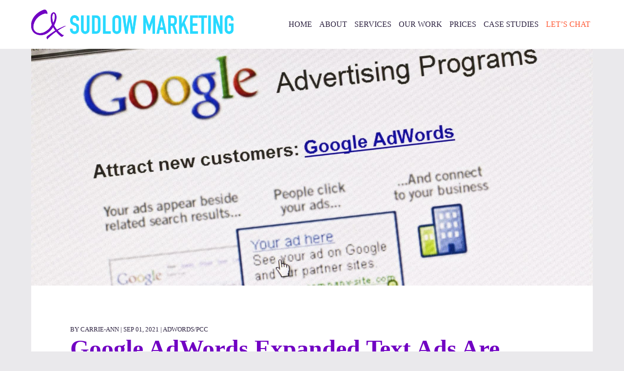

--- FILE ---
content_type: text/html; charset=UTF-8
request_url: https://www.carrieannsudlow.co.uk/google-adwords-expanded-text-ads-are-going-away/
body_size: 20490
content:
<!DOCTYPE html><html lang="en-GB" prefix="og: https://ogp.me/ns#" class="no-js"><head><script data-no-optimize="1">var litespeed_docref=sessionStorage.getItem("litespeed_docref");litespeed_docref&&(Object.defineProperty(document,"referrer",{get:function(){return litespeed_docref}}),sessionStorage.removeItem("litespeed_docref"));</script> <meta charset="UTF-8"><meta http-equiv="X-UA-Compatible" content="IE=edge"><meta name="viewport" content="width=device-width, initial-scale=1"><meta name="author" content="Cultivate"><link rel="icon" type="image/png" href="https://www.carrieannsudlow.co.uk/content/themes/carrieann/images/favicon.png" /><link rel="apple-touch-icon" href="https://www.carrieannsudlow.co.uk/content/themes/carrieann/images/apple-touch-icon.png" /><title>Google News - Expanded Text Ads Are Going Away</title><meta name="description" content="In June 2022, advertisers will no longer be able to create expanded text ads (ETAs). This announcement isn&#039;t entirely unexpected."/><meta name="robots" content="follow, index, max-snippet:-1, max-video-preview:-1, max-image-preview:large"/><link rel="canonical" href="https://www.carrieannsudlow.co.uk/google-adwords-expanded-text-ads-are-going-away/" /><meta property="og:locale" content="en_GB" /><meta property="og:type" content="article" /><meta property="og:title" content="Google News - Expanded Text Ads Are Going Away" /><meta property="og:description" content="In June 2022, advertisers will no longer be able to create expanded text ads (ETAs). This announcement isn&#039;t entirely unexpected." /><meta property="og:url" content="https://www.carrieannsudlow.co.uk/google-adwords-expanded-text-ads-are-going-away/" /><meta property="og:site_name" content="Carrie-ann Sudlow" /><meta property="article:publisher" content="https://www.facebook.com/carrieannsudlowdigital/" /><meta property="article:section" content="Adwords/PCC" /><meta property="og:updated_time" content="2024-12-03T15:43:16+00:00" /><meta property="og:image" content="https://www.carrieannsudlow.co.uk/content/uploads/2021/12/iStock-458107531-1024x683.jpg" /><meta property="og:image:secure_url" content="https://www.carrieannsudlow.co.uk/content/uploads/2021/12/iStock-458107531-1024x683.jpg" /><meta property="og:image:width" content="1024" /><meta property="og:image:height" content="683" /><meta property="og:image:alt" content="adwords" /><meta property="og:image:type" content="image/jpeg" /><meta property="article:published_time" content="2021-09-01T18:47:21+01:00" /><meta property="article:modified_time" content="2024-12-03T15:43:16+00:00" /><meta name="twitter:card" content="summary_large_image" /><meta name="twitter:title" content="Google News - Expanded Text Ads Are Going Away" /><meta name="twitter:description" content="In June 2022, advertisers will no longer be able to create expanded text ads (ETAs). This announcement isn&#039;t entirely unexpected." /><meta name="twitter:site" content="@carrieannsudlow" /><meta name="twitter:creator" content="@carrieannsudlow" /><meta name="twitter:image" content="https://www.carrieannsudlow.co.uk/content/uploads/2021/12/iStock-458107531-1024x683.jpg" /> <script type="application/ld+json" class="rank-math-schema-pro">{"@context":"https://schema.org","@graph":[{"@type":"Place","@id":"https://www.carrieannsudlow.co.uk/#place","address":{"@type":"PostalAddress","streetAddress":"Booths Hall","addressLocality":"Knutsford","addressRegion":"Cheshire","postalCode":"WA16 8GS","addressCountry":"United Kingdom"}},{"@type":"Organization","@id":"https://www.carrieannsudlow.co.uk/#organization","name":"Carrie-ann Sudlow Consultancy Limited","url":"https://www.carrieannsudlow.co.uk","sameAs":["https://www.facebook.com/carrieannsudlowdigital/","https://twitter.com/carrieannsudlow"],"email":"contact@carrieannsudlow.co.uk","address":{"@type":"PostalAddress","streetAddress":"Booths Hall","addressLocality":"Knutsford","addressRegion":"Cheshire","postalCode":"WA16 8GS","addressCountry":"United Kingdom"},"logo":{"@type":"ImageObject","@id":"https://www.carrieannsudlow.co.uk/#logo","url":"https://www.carrieannsudlow.co.uk/content/uploads/2024/08/Sudlow-Marketing-Transparent-Background-1.png","contentUrl":"https://www.carrieannsudlow.co.uk/content/uploads/2024/08/Sudlow-Marketing-Transparent-Background-1.png","caption":"Carrie-ann Sudlow","inLanguage":"en-GB","width":"500","height":"500"},"contactPoint":[{"@type":"ContactPoint","telephone":"01606841372","contactType":"customer support"}],"location":{"@id":"https://www.carrieannsudlow.co.uk/#place"}},{"@type":"WebSite","@id":"https://www.carrieannsudlow.co.uk/#website","url":"https://www.carrieannsudlow.co.uk","name":"Carrie-ann Sudlow","publisher":{"@id":"https://www.carrieannsudlow.co.uk/#organization"},"inLanguage":"en-GB"},{"@type":"ImageObject","@id":"https://www.carrieannsudlow.co.uk/content/uploads/2021/12/iStock-458107531-scaled.jpg","url":"https://www.carrieannsudlow.co.uk/content/uploads/2021/12/iStock-458107531-scaled.jpg","width":"2048","height":"1365","caption":"adwords","inLanguage":"en-GB"},{"@type":"WebPage","@id":"https://www.carrieannsudlow.co.uk/google-adwords-expanded-text-ads-are-going-away/#webpage","url":"https://www.carrieannsudlow.co.uk/google-adwords-expanded-text-ads-are-going-away/","name":"Google News - Expanded Text Ads Are Going Away","datePublished":"2021-09-01T18:47:21+01:00","dateModified":"2024-12-03T15:43:16+00:00","isPartOf":{"@id":"https://www.carrieannsudlow.co.uk/#website"},"primaryImageOfPage":{"@id":"https://www.carrieannsudlow.co.uk/content/uploads/2021/12/iStock-458107531-scaled.jpg"},"inLanguage":"en-GB"},{"@type":"Person","@id":"https://www.carrieannsudlow.co.uk/google-adwords-expanded-text-ads-are-going-away/#author","name":"Carrie-ann","image":{"@type":"ImageObject","@id":"//www.carrieannsudlow.co.uk/content/litespeed/avatar/89481de8e39e0869e96dd6997fecb39c.jpg?ver=1768831606","url":"//www.carrieannsudlow.co.uk/content/litespeed/avatar/89481de8e39e0869e96dd6997fecb39c.jpg?ver=1768831606","caption":"Carrie-ann","inLanguage":"en-GB"},"worksFor":{"@id":"https://www.carrieannsudlow.co.uk/#organization"}},{"@type":"BlogPosting","headline":"Google News - Expanded Text Ads Are Going Away","datePublished":"2021-09-01T18:47:21+01:00","dateModified":"2024-12-03T15:43:16+00:00","author":{"@id":"https://www.carrieannsudlow.co.uk/google-adwords-expanded-text-ads-are-going-away/#author","name":"Carrie-ann"},"publisher":{"@id":"https://www.carrieannsudlow.co.uk/#organization"},"description":"In June 2022, advertisers will no longer be able to create expanded text ads (ETAs). This announcement isn&#039;t entirely unexpected.","name":"Google News - Expanded Text Ads Are Going Away","@id":"https://www.carrieannsudlow.co.uk/google-adwords-expanded-text-ads-are-going-away/#richSnippet","isPartOf":{"@id":"https://www.carrieannsudlow.co.uk/google-adwords-expanded-text-ads-are-going-away/#webpage"},"image":{"@id":"https://www.carrieannsudlow.co.uk/content/uploads/2021/12/iStock-458107531-scaled.jpg"},"inLanguage":"en-GB","mainEntityOfPage":{"@id":"https://www.carrieannsudlow.co.uk/google-adwords-expanded-text-ads-are-going-away/#webpage"}}]}</script> <link rel='dns-prefetch' href='//cdnjs.cloudflare.com' /><link rel='dns-prefetch' href='//www.carrieannsudlow.co.uk' /><link rel='dns-prefetch' href='//www.googletagmanager.com' /><link rel="alternate" title="oEmbed (JSON)" type="application/json+oembed" href="https://www.carrieannsudlow.co.uk/wp-json/oembed/1.0/embed?url=https%3A%2F%2Fwww.carrieannsudlow.co.uk%2Fgoogle-adwords-expanded-text-ads-are-going-away%2F" /><link rel="alternate" title="oEmbed (XML)" type="text/xml+oembed" href="https://www.carrieannsudlow.co.uk/wp-json/oembed/1.0/embed?url=https%3A%2F%2Fwww.carrieannsudlow.co.uk%2Fgoogle-adwords-expanded-text-ads-are-going-away%2F&#038;format=xml" /><style id="litespeed-ucss">@keyframes c{0%{display:none;opacity:0}to{opacity:1}}ul{box-sizing:border-box}:root{--wp--preset--font-size--normal:16px;--wp--preset--font-size--huge:42px}body,div,h1,header,html,img,li,nav,section,span,strong{margin:0;padding:0;border:0;vertical-align:baseline;font:inherit}footer,h4,p,ul{border:0;vertical-align:baseline;font:inherit}h4,p,ul{padding:0}footer,header,nav,section{display:block}.cf:after,.cf:before{content:"";display:table}.cf:after{clear:both}html{box-sizing:border-box}*,:after,:before{box-sizing:inherit}body,p{font-size:1rem}body{font-family:Georgia,Times New Roman,Times,serif;font-weight:400;font-style:normal;line-height:1.5;text-rendering:optimizeLegibility;color:#2a1f3e}.h2,h1,h4{font-family:tablet-gothic}h1{font-size:3.125rem;font-weight:800;line-height:1.1em}@media (min-width:600px){h1{font-size:4.0625rem}}.h2,h4{color:#7100c3;margin:0 0 .5em}.h2{font-size:2.5rem;font-weight:800;line-height:1.2em}@media (min-width:600px){.h2{font-size:3.125rem}}h4{font-size:1.125rem}@media (min-width:600px){h4{font-size:1.375rem;margin:0 0 .75em}}.newsletter-form h4{color:#fff;width:100%;margin:0 0 1em}p{margin:0 0 1em}ul{margin:0 0 1.75em;padding-left:24px;list-style-type:disc}footer,li ul{margin:0}strong{font-weight:800}a{color:#28daff;text-decoration:underline}a:active,a:focus,a:hover{color:#28daff;text-decoration:none}a:focus{outline:thin dotted}a:active,a:hover{outline:0}.nav,.nav li{padding:0;margin:0}.nav li{list-style:none;display:inline-block}.social-nav a:before{display:inline-block;width:40px;height:40px;line-height:50px;text-align:center}.social-nav a[href*="facebook.com"],.social-share-links .facebook{background:#28daff url(/content/themes/carrieann/images/social/facebook.png)no-repeat 50%;background-size:20px 20px}.social-nav a[href*="twitter.com"],.social-share-links .twitter{background:#28daff url(/content/themes/carrieann/images/social/twitter.png)no-repeat 50%;background-size:20px 20px}.social-nav a[href*="instagram.com"]{background:#28daff url(/content/themes/carrieann/images/social/instagram.png)no-repeat 50%;background-size:20px 20px}.social-nav a[href*="linkedin.com"],.social-share-links .linkedin{background:#28daff url(/content/themes/carrieann/images/social/linkedin.png)no-repeat 50%;background-size:20px 20px}.social-nav,.social-share-links{float:left;list-style:none;padding:0;margin:0 0 1.5em;height:40px}.social-nav li,.social-share-links li{list-style:none;display:inline;margin:0 .5em 0 0;padding:0;float:left}.social-nav a,.social-share-links a{display:block;height:40px;width:40px;margin:5px 0;border-radius:100%}.social-share-links .email{background:#28daff url(/content/themes/carrieann/images/social/email.png)no-repeat 50%;background-size:20px 20px}.site-navigation{display:none;position:fixed;top:0;right:0;bottom:0;left:0;margin:0;width:100%;height:100%;z-index:2;list-style:none;background-color:#fff;transition:transform .3s ease-in-out,opacity .3s ease-in-out}@media (min-width:1200px){.site-navigation{background:#fff0;display:block;position:static;float:right;width:auto}}.site-navigation .nav{width:100%;position:absolute;top:50%;transform:translateY(-50%);margin:0;list-style:none;padding:0 40px;text-align:center}@media (min-width:1200px){.site-navigation .nav{display:block;position:static;padding:0;float:right;height:50px;line-height:50px;transform:none}}.site-navigation li,.site-navigation>ul>li>a{display:block}@media (min-width:1200px){.site-navigation li{float:left;width:auto}}.site-navigation a{font-family:tablet-gothic;font-weight:400;display:block;color:#2a1f3e;text-transform:uppercase;text-decoration:none;text-align:center;padding:5px 0;font-size:1.125rem}@media (min-width:1200px){.site-navigation a{font-size:1rem;line-height:100px;margin-right:5px;padding:0 5px;text-align:left;float:left}}.site-navigation li:last-child a{margin-right:0}.menu-modal ul li.lets-chat a,.site-navigation .lets-chat a{color:#ff5732}.lets-chat-link{float:right;font-family:tablet-gothic;font-weight:400;display:block;text-decoration:none;text-transform:uppercase;color:#ff5732;height:80px;line-height:70px;margin-right:70px}@media (min-width:600px){.lets-chat-link{height:100px;line-height:95px}}@media (min-width:1200px){.lets-chat-link{display:none}}.site-navigation .current_page_parent a{background:url(/content/themes/carrieann/images/cross.png)no-repeat 50%;background-size:45px 45px}.site-navigation>ul>li{display:block;position:relative}@media (min-width:1200px){.site-navigation>ul>li{float:left;display:inline-block}}@media (min-width:1200px){.site-navigation>ul>li>a{display:inline-block}}@media (min-width:900px){.site-navigation li:hover .sub-menu{display:block}}.menu-modal{display:none;opacity:0;background:#fff;overflow:hidden;position:fixed;bottom:0;left:0;right:0;top:0;z-index:8;animation:c .25s ease-in-out}.menu-modal a,.menu-modal ul li a{text-decoration:none}.menu-modal-inner{width:100%;overflow:auto}.menu-wrapper{position:relative}.header-toggles{overflow:hidden;padding:15px 30px;text-align:right}.header-toggles .nav-toggle{margin:0 auto}.ancestor-wrapper{position:relative}.menu-modal ul{list-style:none;padding:0;margin:0}.menu-modal ul li{border-color:#7100c3;border-style:solid;border-width:.1rem 0 0;line-height:1;margin:0;text-align:left}.menu-modal ul li a{display:block;padding:15px 15px 15px 30px;font-family:tablet-gothic;font-weight:400;color:#2a1f3e;text-transform:uppercase;font-size:1.125rem;background-image:none}.menu-modal ul li a:hover{text-decoration:underline}.menu-modal ul li .sub-menu{display:none}.menu-modal ul li .sub-menu a{font-size:1.125rem;padding-left:40px}.sub-menu-toggle-wrapper{width:51px;height:51px;position:absolute;top:0;right:30px}.sub-menu-toggle-wrapper a{padding:0}.sub-menu-toggle-wrapper .sub-menu-toggle{height:51px;padding:0}.sub-menu-toggle-wrapper .sub-menu-toggle svg{transition:transform .15s linear}.sub-menu-toggle-wrapper .sub-menu-toggle svg path{fill:#2a1f3e}.sub-menu-toggle-wrapper .sub-menu-toggle:hover{background-color:#fff0}.nav-toggle{width:50px;display:block;text-decoration:none;position:absolute;top:20px;right:0}@media (min-width:1200px){.nav-toggle{display:none}}.nav-toggle.active{position:static;width:auto;padding-right:10px}.nav-toggle:hover{text-decoration:underline}.nav-toggle .toggle-text{color:#2a1f3e;text-transform:uppercase;margin-right:20px;display:none}.nav-toggle .bars{display:inline-block;height:50px;position:relative;width:50px}.nav-toggle .bar{background:#7100c3;display:block;height:5px;position:absolute;right:0;top:50%;margin-top:-2px;transition:transform .2s ease-in,opacity 0s ease-out .2s,margin .2s ease-out .2s;width:100%;border-radius:3px}.nav-toggle .bar:first-child{margin-top:-14px}.nav-toggle .bar:nth-child(3){margin-top:10px}.nav-toggle:hover .bar{opacity:.75}.nav-toggle.active{display:block}.nav-toggle.active .bar{background:#7100c3;transition:margin .2s ease-in,opacity 0s ease-in .2s,transform .2s ease-out .25s}.nav-toggle.active .bar:first-child{margin-top:0;transform:rotate(45deg)}.nav-toggle.active .bar:nth-child(2){opacity:0}.nav-toggle.active .bar:nth-child(3){margin-top:0;transform:rotate(-45deg)}.sub-menu{text-align:center;padding:0;margin-bottom:20px}@media (min-width:1200px){.sub-menu{display:none;width:250px;text-align:left;position:absolute;top:90%;left:0;z-index:2;background:#fff;margin:0;padding:20px;box-shadow:0 0 17px 0 rgb(0 0 0/.15)}.sub-menu:before{content:"";position:absolute;left:30px;top:-16px;width:0;height:0;border-left:14px solid #fff0;border-right:14px solid #fff0;border-bottom:16px solid #fff}}.sub-menu li{float:none;display:block;text-align:center}@media (min-width:1200px){.sub-menu li{text-align:left}}.sub-menu li a{width:auto;float:none;margin:0;padding:5px 0 5px 20px;display:inline-block;text-transform:none;background-image:url(/content/themes/carrieann/images/sub-menu-arrow.png);background-repeat:no-repeat;background-position:0}@media (min-width:1200px){.sub-menu li a{width:100%;padding:0 0 0 20px;height:25px;line-height:25px;display:block}}img{display:block;height:auto}#gform_wrapper_4,.left,.right{width:100%;clear:both}@media (min-width:900px){.left,.right{width:48%;clear:none}}.button{width:100%;line-height:38px;clear:both}.button,.newsletter-form form input[type=submit]{height:40px;background:#ff5732;color:#fff;font-family:tablet-gothic;font-weight:400;text-transform:uppercase;display:block;font-size:1rem;text-align:center;text-decoration:none;box-sizing:border-box;border:0;cursor:pointer}@media (min-width:900px){.button,.newsletter-form form input[type=submit]{width:200px}}.button:hover{background:#28daff;color:#fff}.inner{width:90%;max-width:1180px;margin:0 auto;position:relative;height:100%}.inner:after{content:"";display:table;clear:both}.single-post.target .inner,img{width:100%}@media (min-width:900px){.single-post.target .inner{width:90%;max-width:1180px}}.left,footer .left{float:left}.right{float:right}#gform_4 .gfield_label,.visuallyhidden{border:0;clip:rect(0 0 0 0);height:1px;margin:-1px;overflow:hidden;padding:0;position:absolute;width:1px}.header,header{height:80px}@media (min-width:600px){header{height:100px}}.header{width:100%;background:#fff;position:absolute;transition:.2s;z-index:6!important}@media (min-width:600px){.header{height:100px}}.header .logo{position:absolute;top:50%;transform:translateY(-50%);left:0;width:191px;height:28px;background:url(/content/themes/carrieann/images/sudlow-marketing-logo.png)no-repeat 0 0;background-size:191px 28px;display:block;z-index:2}@media (min-width:900px){.header .logo{width:415px;height:61px;background-size:415px 61px}}.newsletter-form{background:#7100c3;padding:30px 0;position:relative;z-index:3}.single-post{background:#eae9ec}.single-post .post-image{width:100%;background-color:#eae9ec}.single-post .contents{padding:40px 40px 70px;display:block;background:#fff}@media (min-width:900px){.single-post .contents{padding:80px}}.single-post .contents nav{padding:40px 0 0;display:block;clear:both}.single-post .contents nav .back{float:right;font-size:1.125rem;font-family:tablet-gothic;text-align:right;background:url(/content/themes/carrieann/images/left-arrow.png)no-repeat 0 8px;background-size:8px 12px;padding:0 0 0 25px}.single-post .meta{display:block;text-transform:uppercase;font-family:tablet-gothic;font-size:.8125rem}.single-post .contents nav .back,.single-post .meta a,footer .left a{color:#2a1f3e;text-decoration:none}.footer-nav,footer{padding:40px 0}@media (min-width:900px){.footer-nav{padding:60px 0}}.footer-nav .grid{display:-ms-grid;display:grid;-ms-grid-columns:1fr;grid-template-columns:1fr;grid-row-gap:20px;margin-bottom:40px}@media (min-width:600px){.footer-nav .grid{-ms-grid-columns:(1fr)[2];grid-template-columns:repeat(2,1fr);grid-column-gap:40px}}@media (min-width:900px){.footer-nav .grid{-ms-grid-columns:(1fr)[4];grid-template-columns:repeat(4,1fr)}}.footer-nav ul{list-style:circle!important;padding-left:24px}footer{background:#eae9ec}@media (min-width:900px){footer{padding:60px 0}}footer .left{width:100%}@media (min-width:900px){footer .left{width:60%}}footer .right{width:100%}@media (min-width:900px){footer .right{width:40%}}footer .right{float:left;text-align:left;position:relative}@media (min-width:900px){footer .right{position:absolute;text-align:right;bottom:0;right:0}}footer .social-navigation{position:absolute;top:0;right:0}@media (min-width:900px){footer .social-navigation{position:relative}}footer .right a,footer .right p{color:#948f9f}footer .left .logo{width:80px;float:left;padding:0;clear:both;margin:0 0 1.5em}@media (min-width:900px){footer .left .logo{clear:none;width:15%;margin:0}}footer .left .content{float:right;width:100%}@media (min-width:900px){footer .left .content{width:75%;clear:none}}.gform_wrapper{margin-bottom:40px}.gform_wrapper ul{list-style:none;padding:0}.newsletter-form form input[type=submit]{line-height:normal}.gform_wrapper input[type=email],.gform_wrapper input[type=text]{font-family:Georgia,Times New Roman,Times,serif;font-weight:400;color:#2a1f3e;font-size:1rem;width:100%!important;border:0;padding:0 0 0 15px!important;height:40px;box-shadow:none;outline:0;margin:0;background:#fff;display:block;-webkit-appearance:none;-moz-appearance:none;-webkit-border-radius:0}.gfield_checkbox{color:#fff}#gform_wrapper_4{margin:0;overflow:hidden;position:relative}#gform_fields_4{margin:0}#gform_wrapper_4 .gfield_checkbox{margin-bottom:20px}#field_4_1,#field_4_1 input,#gform_wrapper_4 .gform_footer .button{width:100%}@media (min-width:900px){#field_4_1{float:left}}#field_4_1 .ginput_container_email{overflow:hidden}#gform_wrapper_4 .gform_footer{overflow:hidden;clear:both;width:100%}@media (min-width:900px){#gform_wrapper_4 .gform_footer{width:auto;position:absolute;bottom:0;left:580px;clear:none}}@media (min-width:900px){#gform_wrapper_4 .gform_footer .button{width:200px}}.newsletter-form form input[type=email]{width:100%;float:left;margin:0 0 1em}@media (min-width:900px){.newsletter-form form input[type=email]{width:60%!important;margin:0}}.newsletter-form form input[type=submit]{width:100%;float:right;clear:none}@media (min-width:900px){.newsletter-form form input[type=submit]{width:35%}}input[type=submit]:hover{background:#28daff!important;color:#fff!important}.gform_wrapper input[type=email]:focus,.gform_wrapper input[type=text]:focus{border-color:#7100c3}.gform_wrapper .button{height:40px;font-size:.875rem;color:#fff;background:#7100c3;border-radius:3px;border:0;padding:4px 18px;line-height:0;-webkit-appearance:none;-webkit-border-radius:0}.gform_wrapper .button:hover{background:#ff5732}.gform_footer{text-align:center}.gform_validation_container{display:none}.gfield_required{color:#d9534f}</style> <script type="litespeed/javascript" data-src="https://www.carrieannsudlow.co.uk/wp/wp-includes/js/jquery/jquery.min.js" id="jquery-core-js"></script>  <script type="litespeed/javascript" data-src="https://www.googletagmanager.com/gtag/js?id=GT-TBN7LFD" id="google_gtagjs-js"></script> <script id="google_gtagjs-js-after" type="litespeed/javascript">window.dataLayer=window.dataLayer||[];function gtag(){dataLayer.push(arguments)}
gtag("set","linker",{"domains":["www.carrieannsudlow.co.uk"]});gtag("js",new Date());gtag("set","developer_id.dZTNiMT",!0);gtag("config","GT-TBN7LFD");gtag("config","AW-1042785378");window._googlesitekit=window._googlesitekit||{};window._googlesitekit.throttledEvents=[];window._googlesitekit.gtagEvent=(name,data)=>{var key=JSON.stringify({name,data});if(!!window._googlesitekit.throttledEvents[key]){return}window._googlesitekit.throttledEvents[key]=!0;setTimeout(()=>{delete window._googlesitekit.throttledEvents[key]},5);gtag("event",name,{...data,event_source:"site-kit"})}</script> <link rel="https://api.w.org/" href="https://www.carrieannsudlow.co.uk/wp-json/" /><link rel="alternate" title="JSON" type="application/json" href="https://www.carrieannsudlow.co.uk/wp-json/wp/v2/posts/118854" /><link rel='shortlink' href='https://www.carrieannsudlow.co.uk/?p=118854' /><meta name="generator" content="Site Kit by Google 1.170.0" />
 <script type="litespeed/javascript">(function(w,d,s,l,i){w[l]=w[l]||[];w[l].push({'gtm.start':new Date().getTime(),event:'gtm.js'});var f=d.getElementsByTagName(s)[0],j=d.createElement(s),dl=l!='dataLayer'?'&l='+l:'';j.async=!0;j.src='https://www.googletagmanager.com/gtm.js?id='+i+dl;f.parentNode.insertBefore(j,f)})(window,document,'script','dataLayer','GTM-PXM3WQQ')</script> 
<noscript>
<img height="1" width="1"
src="https://www.facebook.com/tr?id=1957415224332020&ev=PageView
&noscript=1"/>
</noscript></head><body class="wp-singular post-template-default single single-post postid-118854 single-format-standard wp-theme-carrieann google-adwords-expanded-text-ads-are-going-away"><!--[if lt IE 8]><p class="browserupgrade">You are using an <strong>outdated</strong> browser. Please <a href="http://browsehappy.com/">upgrade your browser</a> to improve your experience and security.</p>
<![endif]--><header role="banner"><div class="header cf" style="z-index: 200 !important;"><div class="inner">
<a class="logo" itemprop="url" href="https://www.carrieannsudlow.co.uk/">
<span class="visuallyhidden">Carrie-Ann Sudlow</span>
</a><a class="lets-chat-link" href="/lets-chat">Let's Chat</a><nav class="site-navigation cf" role="navigation"><ul id="menu-main" class="nav cf"><li id="menu-item-118071" class="menu-item menu-item-type-post_type menu-item-object-page menu-item-home menu-item-118071"><a href="https://www.carrieannsudlow.co.uk/">Home</a></li><li id="menu-item-121381" class="menu-item menu-item-type-custom menu-item-object-custom menu-item-has-children menu-item-121381"><a href="#">About</a><ul class="sub-menu"><li id="menu-item-15" class="menu-item menu-item-type-post_type menu-item-object-page menu-item-15"><a href="https://www.carrieannsudlow.co.uk/my-story/">My Story</a></li><li id="menu-item-118839" class="menu-item menu-item-type-post_type menu-item-object-page menu-item-118839"><a href="https://www.carrieannsudlow.co.uk/team/">Team</a></li><li id="menu-item-121382" class="menu-item menu-item-type-post_type menu-item-object-page current_page_parent menu-item-121382"><a href="https://www.carrieannsudlow.co.uk/blog/">Our News</a></li></ul></li><li id="menu-item-117335" class="menu-item menu-item-type-custom menu-item-object-custom menu-item-has-children menu-item-117335"><a href="#">Services</a><ul class="sub-menu"><li id="menu-item-121616" class="menu-item menu-item-type-post_type menu-item-object-page menu-item-121616"><a href="https://www.carrieannsudlow.co.uk/seo-expert/">SEO</a></li><li id="menu-item-117285" class="menu-item menu-item-type-post_type menu-item-object-page menu-item-117285"><a href="https://www.carrieannsudlow.co.uk/social-media/">Social Media</a></li><li id="menu-item-118925" class="menu-item menu-item-type-post_type menu-item-object-page menu-item-118925"><a href="https://www.carrieannsudlow.co.uk/google-adwords-specialist/">Google Ads</a></li><li id="menu-item-120255" class="menu-item menu-item-type-post_type menu-item-object-page menu-item-120255"><a href="https://www.carrieannsudlow.co.uk/seo-audits/">SEO Audit</a></li><li id="menu-item-121229" class="menu-item menu-item-type-post_type menu-item-object-page menu-item-121229"><a href="https://www.carrieannsudlow.co.uk/ai-seo-agency/">AI SEO</a></li><li id="menu-item-121490" class="menu-item menu-item-type-post_type menu-item-object-page menu-item-121490"><a href="https://www.carrieannsudlow.co.uk/conversion-rate-optimisation/">Increase Conversions</a></li><li id="menu-item-120664" class="menu-item menu-item-type-post_type menu-item-object-page menu-item-120664"><a href="https://www.carrieannsudlow.co.uk/digital-marketing-services/">Multi Channel</a></li><li id="menu-item-120169" class="menu-item menu-item-type-post_type menu-item-object-page menu-item-120169"><a href="https://www.carrieannsudlow.co.uk/marketing-advice/">Marketing Advice</a></li><li id="menu-item-120427" class="menu-item menu-item-type-post_type menu-item-object-page menu-item-120427"><a href="https://www.carrieannsudlow.co.uk/web-design-for-small-businesses/">Web Design</a></li><li id="menu-item-119492" class="menu-item menu-item-type-post_type menu-item-object-page menu-item-119492"><a href="https://www.carrieannsudlow.co.uk/white-label-marketing/">White Label</a></li></ul></li><li id="menu-item-17" class="menu-item menu-item-type-post_type menu-item-object-page menu-item-17"><a href="https://www.carrieannsudlow.co.uk/work/">Our Work</a></li><li id="menu-item-120325" class="menu-item menu-item-type-custom menu-item-object-custom menu-item-has-children menu-item-120325"><a href="#">Prices</a><ul class="sub-menu"><li id="menu-item-120336" class="menu-item menu-item-type-post_type menu-item-object-page menu-item-120336"><a href="https://www.carrieannsudlow.co.uk/seo-packages/">SEO Packages</a></li><li id="menu-item-120338" class="menu-item menu-item-type-post_type menu-item-object-page menu-item-120338"><a href="https://www.carrieannsudlow.co.uk/ppc-management-packages/">PPC Packages</a></li><li id="menu-item-120373" class="menu-item menu-item-type-post_type menu-item-object-page menu-item-120373"><a href="https://www.carrieannsudlow.co.uk/social-media-marketing-packages/">Social Media Packages</a></li><li id="menu-item-120337" class="menu-item menu-item-type-post_type menu-item-object-page menu-item-120337"><a href="https://www.carrieannsudlow.co.uk/seo-audits/">SEO Audit</a></li><li id="menu-item-120914" class="menu-item menu-item-type-post_type menu-item-object-page menu-item-120914"><a href="https://www.carrieannsudlow.co.uk/local-seo-citations/">Local SEO Citations</a></li><li id="menu-item-120473" class="menu-item menu-item-type-post_type menu-item-object-page menu-item-120473"><a href="https://www.carrieannsudlow.co.uk/web-design-packages/">Web Design Packages</a></li></ul></li><li id="menu-item-121216" class="menu-item menu-item-type-custom menu-item-object-custom menu-item-121216"><a href="https://www.carrieannsudlow.co.uk/category/case-studies/">Case Studies</a></li><li id="menu-item-19" class="lets-chat menu-item menu-item-type-post_type menu-item-object-page menu-item-19"><a href="https://www.carrieannsudlow.co.uk/lets-chat/">Let’s Chat</a></li></ul></nav>
<a href="#" class="toggle nav-toggle" data-toggle-target=".menu-modal" data-toggle-screen-lock="true" data-toggle-body-class="showing-menu-modal" aria-pressed="false" data-set-focus=".menu-modal"><div class="toggle-text visuallyhidden">Menu</div><div class="bars"><div class="bar"></div><div class="bar"></div><div class="bar"></div></div>
</a></div></div></header><div id="content" class="site-content cf"><div class="single-post target"><div class="inner"><div class="post-image">
<img data-lazyloaded="1" src="[data-uri]" width="1900" height="800" data-src="https://www.carrieannsudlow.co.uk/content/uploads/2021/12/iStock-458107531-1900x800.jpg" class="attachment-hero-image size-hero-image wp-post-image" alt="adwords" decoding="async" fetchpriority="high" data-srcset="https://www.carrieannsudlow.co.uk/content/uploads/2021/12/iStock-458107531-1900x800.jpg 1900w, https://www.carrieannsudlow.co.uk/content/uploads/2021/12/iStock-458107531-720x303.jpg 720w" data-sizes="(max-width: 1900px) 100vw, 1900px" /></div><div class="contents">
<span class="meta">By Carrie-ann | Sep 01, 2021 | <a href="https://www.carrieannsudlow.co.uk/category/adwordspcc/" rel="category tag">Adwords/PCC</a></span><h1 class="h2">Google AdWords Expanded Text Ads Are Going Away</h1><p>It&#8217;s official: Google AdWords text ads are changing. Here&#8217;s everything you need to know.</p><p>In June 2022, advertisers will no longer be able to create expanded text ads (ETAs). This announcement isn&#8217;t entirely unexpected because Responsive Search Ads (RSAs) became the default advert creation type in February this year.</p><p>But why exactly is this change on the horizon?</p><p>Well, Google wants to ensure that it is in a position to create ads dynamically to best respond to particular queries its users are searching for. Some advertisers aren&#8217;t pleased about this change because it takes away a significant degree of control and, although this is purely anecdotal at this stage, ETA conversion rates seem to be higher than RSA conversion rates.</p><p>What does this mean for advertisers?</p><p>It will no longer be possible to edit or create expanded texts adverts after June 30, 2022. If ETAs currently play a significant role in your messaging testing process, you will need to implement a new process. The new best practice recommendations to advertisers from Google are to create 1 RSA for each target ad group.</p><p>One of the most prominent issues with this approach is that performance breakdowns on a granular level simply aren&#8217;t going to be possible. This is because RSAs pull from a variety of descriptions and headlines to automatically populate the content. So, it is going to be trickier to determine which bits of copy are driving results and which aren&#8217;t.</p><p>It also seems that Google AdWords text ads are becoming less customisable for advertisers, with Google itself taking back more control over the capabilities and functionalities of the ads it serves.</p><p>So, what is the next step for advertisers?</p><p>You&#8217;re going to want to start comprehensively testing ETAs over the next few months, making the most of the time you&#8217;ve got to create them. I also recommend creating a selection of evergreen ETAs, as these will be able to be reactivated, provided that they aren&#8217;t edited in any way.</p><p>Ideally, this time should also be used in creating a selection of additional ETAs that will allow you to continue the testing process long after the ability to create new ads has been taken away.</p><p>Is there anything else advertisers can do?</p><p>Now is also the time to start shifting your focus towards RSA. Although their performance might not be up to that of ETAs, it&#8217;s never going to improve without investing time and resources into driving better outcomes.</p><p>Every ad group should contain an RSA and you need to know precisely which lines of copy are going to consistently generate the best results for your business. After all, no one can say for certain that ETAs aren&#8217;t going to be retired forever at some point in the not too distant future. Given the drastic changes that Google is willing to make to improve its offering, this is a likely prospect.</p><p>Crucially, however, with plenty of warning, it won&#8217;t be possible to say that you were unprepared for these changes to Google AdWords text ads. So, don&#8217;t waste this time and, instead, use it to invest in your ad strategy to drive even better and more consistent results in the future.</p><nav><div class="social-share"><h4>Share on:</h4><ul class="social-share-links cf"><li>
<a class="twitter js-social-share" target="_blank" href="https://twitter.com/intent/tweet/?text=Google AdWords Expanded Text Ads Are Going Away&url=https://www.carrieannsudlow.co.uk/google-adwords-expanded-text-ads-are-going-away/&via=carrieannsudlow" title="Share on Twitter" rel="noopener noreferrer">
<span class="visuallyhidden">Twitter</span>
</a></li><li>
<a class="facebook js-social-share" target="_blank" href="https://www.facebook.com/sharer/sharer.php?u=https://www.carrieannsudlow.co.uk/google-adwords-expanded-text-ads-are-going-away/" title="Share on Facebook" rel="noopener noreferrer">
<span class="visuallyhidden">Facebook</span>
</a></li><li>
<a class="linkedin js-social-share" target="_blank" href="https://www.linkedin.com/shareArticle?mini=true&url=https://www.carrieannsudlow.co.uk/google-adwords-expanded-text-ads-are-going-away/&title=Google AdWords Expanded Text Ads Are Going Away" title="Share on Linkedin" rel="noopener noreferrer">
<span class="visuallyhidden">Linkedin</span>
</a></li><li>
<a class="email" href="mailto:?subject=Google AdWords Expanded Text Ads Are Going Away&amp;body=https://www.carrieannsudlow.co.uk/google-adwords-expanded-text-ads-are-going-away/" title="Email this">
<span class="visuallyhidden">Email this</span>
</a></li></ul></div>
<a class="back" href="https://www.carrieannsudlow.co.uk/blog">Back to Blog</a></nav></div><div class="blog-form"><div class='gf_browser_chrome gform_wrapper gform_legacy_markup_wrapper gform-theme--no-framework' data-form-theme='legacy' data-form-index='0' id='gform_wrapper_11' ><div id='gf_11' class='gform_anchor' tabindex='-1'></div><div class='gform_heading'><h3 class="gform_title">Let’s Have a Chat</h3><p class='gform_description'></p></div><form method='post' enctype='multipart/form-data' target='gform_ajax_frame_11' id='gform_11'  action='/google-adwords-expanded-text-ads-are-going-away/#gf_11' data-formid='11' novalidate><div class='gform-body gform_body'><ul id='gform_fields_11' class='gform_fields top_label form_sublabel_below description_below validation_below'><li id="field_11_10" class="gfield gfield--type-text gfield--input-type-text gfield--width-full gfield_contains_required field_sublabel_below gfield--no-description field_description_below field_validation_below gfield_visibility_visible"  ><label class='gfield_label gform-field-label' for='input_11_10'>Name<span class="gfield_required"><span class="gfield_required gfield_required_text">(Required)</span></span></label><div class='ginput_container ginput_container_text'><input name='input_10' id='input_11_10' type='text' value='' class='large'    placeholder='Your name*' aria-required="true" aria-invalid="false"   /></div></li><li id="field_11_3" class="gfield gfield--type-email gfield--input-type-email gfield_contains_required field_sublabel_below gfield--no-description field_description_below field_validation_below gfield_visibility_visible"  ><label class='gfield_label gform-field-label' for='input_11_3'>Email<span class="gfield_required"><span class="gfield_required gfield_required_text">(Required)</span></span></label><div class='ginput_container ginput_container_email'>
<input name='input_3' id='input_11_3' type='email' value='' class='large'   placeholder='Your email*' aria-required="true" aria-invalid="false"  /></div></li><li id="field_11_11" class="gfield gfield--type-text gfield--input-type-text gfield--width-full field_sublabel_below gfield--no-description field_description_below field_validation_below gfield_visibility_visible"  ><label class='gfield_label gform-field-label' for='input_11_11'>Website</label><div class='ginput_container ginput_container_text'><input name='input_11' id='input_11_11' type='text' value='' class='large'    placeholder='Your website address'  aria-invalid="false"   /></div></li><li id="field_11_5" class="gfield gfield--type-phone gfield--input-type-phone field_sublabel_below gfield--no-description field_description_below field_validation_below gfield_visibility_visible"  ><label class='gfield_label gform-field-label' for='input_11_5'>Phone</label><div class='ginput_container ginput_container_phone'><input name='input_5' id='input_11_5' type='tel' value='' class='large'  placeholder='Your phone number'  aria-invalid="false"   /></div></li><li id="field_11_6" class="gfield gfield--type-select gfield--input-type-select gfield_contains_required field_sublabel_below gfield--no-description field_description_below field_validation_below gfield_visibility_visible"  ><label class='gfield_label gform-field-label' for='input_11_6'>Service<span class="gfield_required"><span class="gfield_required gfield_required_text">(Required)</span></span></label><div class='ginput_container ginput_container_select'><select name='input_6' id='input_11_6' class='large gfield_select'    aria-required="true" aria-invalid="false" ><option value='' selected='selected' class='gf_placeholder'>What can we help you with?*</option><option value='SEO' >SEO</option><option value='PPC' >PPC</option><option value='Social Media' >Social Media</option><option value='Web design' >Web design</option><option value='Not sure' >Not sure</option></select></div></li><li id="field_11_7" class="gfield gfield--type-hidden gfield--input-type-hidden gform_hidden field_sublabel_below gfield--no-description field_description_below field_validation_below gfield_visibility_visible"  ><div class='ginput_container ginput_container_text'><input name='input_7' id='input_11_7' type='hidden' class='gform_hidden'  aria-invalid="false" value='Google AdWords Expanded Text Ads Are Going Away' /></div></li><li id="field_11_8" class="gfield gfield--type-consent gfield--type-choice gfield--input-type-consent field_sublabel_below gfield--no-description field_description_below field_validation_below gfield_visibility_visible"  ><label class='gfield_label gform-field-label gfield_label_before_complex' >Consent</label><div class='ginput_container ginput_container_consent'><input name='input_8.1' id='input_11_8_1' type='checkbox' value='1'    aria-invalid="false"   /> <label class="gform-field-label gform-field-label--type-inline gfield_consent_label" for='input_11_8_1' >I consent to carrieannsudlow.co.uk collecting my data from this form in order to contact me by telephone or email regarding my enquiry</label><input type='hidden' name='input_8.2' value='I consent to carrieannsudlow.co.uk collecting my data from this form in order to contact me by telephone or email regarding my enquiry' class='gform_hidden' /><input type='hidden' name='input_8.3' value='4' class='gform_hidden' /></div></li><li id="field_11_9" class="gfield gfield--type-captcha gfield--input-type-captcha gfield--width-full field_sublabel_below gfield--no-description field_description_below field_validation_below gfield_visibility_visible"  ><label class='gfield_label gform-field-label' for='input_11_9'>CAPTCHA</label><div id='input_11_9' class='ginput_container ginput_recaptcha' data-sitekey='6LdD0FUeAAAAAEARAwxUwPgdaNrQKzOQSCHyR_8H'  data-theme='light' data-tabindex='0'  data-badge=''></div></li></ul></div><div class='gform-footer gform_footer top_label'> <input type='submit' id='gform_submit_button_11' class='gform_button button' onclick='gform.submission.handleButtonClick(this);' data-submission-type='submit' value='Submit'  /> <input type='hidden' name='gform_ajax' value='form_id=11&amp;title=1&amp;description=1&amp;tabindex=0&amp;theme=legacy&amp;hash=3228ee4b1b3a46625105976e40eff57b' />
<input type='hidden' class='gform_hidden' name='gform_submission_method' data-js='gform_submission_method_11' value='iframe' />
<input type='hidden' class='gform_hidden' name='gform_theme' data-js='gform_theme_11' id='gform_theme_11' value='legacy' />
<input type='hidden' class='gform_hidden' name='gform_style_settings' data-js='gform_style_settings_11' id='gform_style_settings_11' value='' />
<input type='hidden' class='gform_hidden' name='is_submit_11' value='1' />
<input type='hidden' class='gform_hidden' name='gform_submit' value='11' />
<input type='hidden' class='gform_hidden' name='gform_unique_id' value='' />
<input type='hidden' class='gform_hidden' name='state_11' value='[base64]' />
<input type='hidden' autocomplete='off' class='gform_hidden' name='gform_target_page_number_11' id='gform_target_page_number_11' value='0' />
<input type='hidden' autocomplete='off' class='gform_hidden' name='gform_source_page_number_11' id='gform_source_page_number_11' value='1' />
<input type='hidden' name='gform_field_values' value='' /></div></form></div>
<iframe data-lazyloaded="1" src="about:blank" style='display:none;width:0px;height:0px;' data-litespeed-src='about:blank' name='gform_ajax_frame_11' id='gform_ajax_frame_11' title='This iframe contains the logic required to handle Ajax powered Gravity Forms.'></iframe></div></div></div></div><div class="newsletter-form"><div class="inner"><h4>Sign up to get my emails about how best to market your small business</h4><div class='gf_browser_chrome gform_wrapper gform_legacy_markup_wrapper gform-theme--no-framework' data-form-theme='legacy' data-form-index='0' id='gform_wrapper_4' ><div id='gf_4' class='gform_anchor' tabindex='-1'></div><div class='gform_heading'><p class='gform_description'></p></div><form method='post' enctype='multipart/form-data' target='gform_ajax_frame_4' id='gform_4'  action='/google-adwords-expanded-text-ads-are-going-away/#gf_4' data-formid='4' novalidate><div class='gform-body gform_body'><ul id='gform_fields_4' class='gform_fields top_label form_sublabel_below description_below validation_below'><li id="field_4_3" class="gfield gfield--type-honeypot gform_validation_container field_sublabel_below gfield--has-description field_description_below field_validation_below gfield_visibility_visible"  ><label class='gfield_label gform-field-label' for='input_4_3'>Phone</label><div class='ginput_container'><input name='input_3' id='input_4_3' type='text' value='' autocomplete='new-password'/></div><div class='gfield_description' id='gfield_description_4_3'>This field is for validation purposes and should be left unchanged.</div></li><li id="field_4_2" class="gfield gfield--type-checkbox gfield--type-choice gfield_contains_required field_sublabel_below gfield--no-description field_description_below field_validation_below gfield_visibility_visible"  ><label class='gfield_label gform-field-label gfield_label_before_complex' >Consent<span class="gfield_required"><span class="gfield_required gfield_required_asterisk">*</span></span></label><div class='ginput_container ginput_container_checkbox'><ul class='gfield_checkbox' id='input_4_2'><li class='gchoice gchoice_4_2_1'>
<input class='gfield-choice-input' name='input_2.1' type='checkbox'  value='I consent to carrieannsudlow.co.uk collecting my data from this form in order to send me her marketing emails'  id='choice_4_2_1' tabindex='10'  />
<label for='choice_4_2_1' id='label_4_2_1' class='gform-field-label gform-field-label--type-inline'>I consent to carrieannsudlow.co.uk collecting my data from this form in order to send me her marketing emails</label></li></ul></div></li><li id="field_4_1" class="gfield gfield--type-email gfield_contains_required field_sublabel_below gfield--no-description field_description_below field_validation_below gfield_visibility_visible"  ><label class='gfield_label gform-field-label' for='input_4_1'>Email<span class="gfield_required"><span class="gfield_required gfield_required_asterisk">*</span></span></label><div class='ginput_container ginput_container_email'>
<input name='input_1' id='input_4_1' type='email' value='' class='medium' tabindex='11'  placeholder='Email*' aria-required="true" aria-invalid="false"  /></div></li></ul></div><div class='gform-footer gform_footer top_label'> <input type='submit' id='gform_submit_button_4' class='gform_button button' onclick='gform.submission.handleButtonClick(this);' data-submission-type='submit' value='Sign up' tabindex='12' /> <input type='hidden' name='gform_ajax' value='form_id=4&amp;title=&amp;description=1&amp;tabindex=0&amp;theme=legacy&amp;hash=b621e429ef0ad044fd38ad635c084ff2' />
<input type='hidden' class='gform_hidden' name='gform_submission_method' data-js='gform_submission_method_4' value='iframe' />
<input type='hidden' class='gform_hidden' name='gform_theme' data-js='gform_theme_4' id='gform_theme_4' value='legacy' />
<input type='hidden' class='gform_hidden' name='gform_style_settings' data-js='gform_style_settings_4' id='gform_style_settings_4' value='' />
<input type='hidden' class='gform_hidden' name='is_submit_4' value='1' />
<input type='hidden' class='gform_hidden' name='gform_submit' value='4' />
<input type='hidden' class='gform_hidden' name='gform_unique_id' value='' />
<input type='hidden' class='gform_hidden' name='state_4' value='WyJbXSIsIjg4OWJlMTJlZDZkZmFhMDliNTBmMWFiYTAxMGJhZTIzIl0=' />
<input type='hidden' autocomplete='off' class='gform_hidden' name='gform_target_page_number_4' id='gform_target_page_number_4' value='0' />
<input type='hidden' autocomplete='off' class='gform_hidden' name='gform_source_page_number_4' id='gform_source_page_number_4' value='1' />
<input type='hidden' name='gform_field_values' value='' /></div></form></div>
<iframe data-lazyloaded="1" src="about:blank" style='display:none;width:0px;height:0px;' data-litespeed-src='about:blank' name='gform_ajax_frame_4' id='gform_ajax_frame_4' title='This iframe contains the logic required to handle Ajax powered Gravity Forms.'></iframe></div></div><section class="footer-nav"><div class="inner"><div class="grid"><div class="footer-nav-column-1"><h4>SEO</h4><nav class="footer-navigation cf" role="navigation"><ul id="menu-seo" class=""><li id="menu-item-121140" class="menu-item menu-item-type-post_type menu-item-object-page menu-item-121140"><a href="https://www.carrieannsudlow.co.uk/seo-expert/">SEO Consultant</a></li><li id="menu-item-121175" class="menu-item menu-item-type-post_type menu-item-object-page menu-item-121175"><a href="https://www.carrieannsudlow.co.uk/ai-seo-agency/">AI SEO</a></li><li id="menu-item-121454" class="menu-item menu-item-type-post_type menu-item-object-page menu-item-121454"><a href="https://www.carrieannsudlow.co.uk/ecommerce-seo/">Ecommerce SEO</a></li><li id="menu-item-121135" class="menu-item menu-item-type-post_type menu-item-object-page menu-item-121135"><a href="https://www.carrieannsudlow.co.uk/small-business-seo/">Small Business SEO Since 2008</a></li><li id="menu-item-121136" class="menu-item menu-item-type-post_type menu-item-object-page menu-item-121136"><a href="https://www.carrieannsudlow.co.uk/local-seo-citations/">Local SEO Citations</a></li><li id="menu-item-121137" class="menu-item menu-item-type-post_type menu-item-object-page menu-item-121137"><a href="https://www.carrieannsudlow.co.uk/seo-audits/">SEO Audit</a></li><li id="menu-item-121138" class="menu-item menu-item-type-post_type menu-item-object-page menu-item-121138"><a href="https://www.carrieannsudlow.co.uk/seo-packages/">SEO Packages</a></li><li id="menu-item-121280" class="menu-item menu-item-type-post_type menu-item-object-page menu-item-121280"><a href="https://www.carrieannsudlow.co.uk/seo-services/">SEO Services</a></li><li id="menu-item-121416" class="menu-item menu-item-type-post_type menu-item-object-page menu-item-121416"><a href="https://www.carrieannsudlow.co.uk/best-seo-agency/">SEO Agency</a></li><li id="menu-item-121736" class="menu-item menu-item-type-post_type menu-item-object-page menu-item-121736"><a href="https://www.carrieannsudlow.co.uk/white-label-seo/">White Label SEO</a></li><li id="menu-item-121803" class="menu-item menu-item-type-post_type menu-item-object-page menu-item-121803"><a href="https://www.carrieannsudlow.co.uk/shopify-seo/">Shopify SEO</a></li><li id="menu-item-121811" class="menu-item menu-item-type-post_type menu-item-object-page menu-item-121811"><a href="https://www.carrieannsudlow.co.uk/wordpress-seo/">WordPress SEO</a></li></ul></nav></div><div class="footer-nav-column-2"><h4>PPC</h4><nav class="footer-navigation cf" role="navigation"><ul id="menu-ppc" class=""><li id="menu-item-121206" class="menu-item menu-item-type-post_type menu-item-object-page menu-item-121206"><a href="https://www.carrieannsudlow.co.uk/ppc-agency/">PPC</a></li><li id="menu-item-121141" class="menu-item menu-item-type-post_type menu-item-object-page menu-item-121141"><a href="https://www.carrieannsudlow.co.uk/google-adwords-specialist/">Google Ads Specialist</a></li><li id="menu-item-121142" class="menu-item menu-item-type-post_type menu-item-object-page menu-item-121142"><a href="https://www.carrieannsudlow.co.uk/ppc-management-packages/">PPC Packages</a></li></ul></nav></div><div class="footer-nav-column-3"><h4>Social Media</h4><nav class="footer-navigation cf" role="navigation"><ul id="menu-social-media" class=""><li id="menu-item-121143" class="menu-item menu-item-type-post_type menu-item-object-page menu-item-121143"><a href="https://www.carrieannsudlow.co.uk/social-media/">Social Media Marketing</a></li><li id="menu-item-121144" class="menu-item menu-item-type-post_type menu-item-object-page menu-item-121144"><a href="https://www.carrieannsudlow.co.uk/social-media-marketing-packages/">Social Media Packages</a></li></ul></nav></div><div class="footer-nav-column-4"><h4>Other Services</h4><nav class="footer-navigation cf" role="navigation"><ul id="menu-other-services" class=""><li id="menu-item-121145" class="menu-item menu-item-type-post_type menu-item-object-page menu-item-121145"><a href="https://www.carrieannsudlow.co.uk/marketing-advice/">Marketing Advice</a></li><li id="menu-item-121146" class="menu-item menu-item-type-post_type menu-item-object-page menu-item-121146"><a href="https://www.carrieannsudlow.co.uk/web-design-packages/">Web Design Packages</a></li><li id="menu-item-121147" class="menu-item menu-item-type-post_type menu-item-object-page menu-item-121147"><a href="https://www.carrieannsudlow.co.uk/white-label-marketing/">White Label Marketing</a></li><li id="menu-item-121148" class="menu-item menu-item-type-post_type menu-item-object-page menu-item-121148"><a href="https://www.carrieannsudlow.co.uk/conversion-rate-optimisation/">CRO &#8211; Increase Conversions</a></li></ul></nav></div></div></div></section><footer role="contentinfo"><div class="inner cf"><div class="left"><div class="logo">
<img data-lazyloaded="1" src="[data-uri]" width="369" height="247" data-src="https://www.carrieannsudlow.co.uk/content/themes/carrieann/images/logo-stacked.png" alt="" loading="lazy" /></div><div class="content"><nav class="social-navigation cf" role="navigation"><ul id="social-nav" class="social-nav"><li id="menu-item-78" class="menu-item menu-item-type-custom menu-item-object-custom menu-item-78"><a target="_blank" href="https://www.facebook.com/carrieannsudlowdigital/"><span class="visuallyhidden">Facebook</span></a></li><li id="menu-item-79" class="menu-item menu-item-type-custom menu-item-object-custom menu-item-79"><a target="_blank" href="https://twitter.com/carrieannsudlow"><span class="visuallyhidden">Twitter</span></a></li><li id="menu-item-80" class="menu-item menu-item-type-custom menu-item-object-custom menu-item-80"><a target="_blank" href="https://www.instagram.com/sudlowmarketing/"><span class="visuallyhidden">Instagram</span></a></li><li id="menu-item-81" class="menu-item menu-item-type-custom menu-item-object-custom menu-item-81"><a target="_blank" href="https://www.linkedin.com/in/carrie-ann-sudlow-fcim-7a40b216/"><span class="visuallyhidden">LinkedIn</span></a></li></ul></nav><p>
01606 841 372 | <a href="mailto:contact@carrieannsudlow.co.uk">contact@carrieannsudlow.co.uk</a><br />
<strong>Cheshire Office</strong><br>Booths Hall, Booths Park, Chelford Road, Knutsford, WA16 8GS<br><strong>Wales Office</strong><br>Treddolphin, Cemaes Bay, Anglesey, LL670ET</p></div></div><div class="right"><p class="footnotes">&copy; 2026 Copyright by Carrie-ann Sudlow<br />
All rights reserved. VAT 242 774987<br />
ICO Approved<br />
<a href="/privacy-policy">Privacy Policy</a><br />
<a href="/content/uploads/2026/01/Carrie-ann-Sudlow-Consultancy-Ltd-Terms-and-Conditions.pdf">Terms and Conditions</a></p></div></div></footer><div class="menu-modal" data-modal-target-string=".menu-modal" aria-expanded="false"><div class="menu-modal-inner modal-inner"><div class="menu-wrapper"><div class="menu-top"><div class="menu-modal-toggles header-toggles"><a href="#" class="toggle nav-toggle active" data-toggle-target=".menu-modal" data-toggle-screen-lock="true" data-toggle-body-class="showing-menu-modal" aria-pressed="false" data-set-focus="#site-header .nav-toggle"><div class="toggle-text">Close</div><div class="bars"><div class="bar"></div><div class="bar"></div><div class="bar"></div></div>
</a></div><ul class="main-menu"><li class="menu-item menu-item-type-post_type menu-item-object-page menu-item-home menu-item-118071"><div class="ancestor-wrapper"><a href="https://www.carrieannsudlow.co.uk/">Home</a></div></li><li class="menu-item menu-item-type-custom menu-item-object-custom menu-item-has-children menu-item-121381"><div class="ancestor-wrapper"><a href="#">About</a><div class="sub-menu-toggle-wrapper"><a href="#" class="toggle sub-menu-toggle" data-toggle-target=".menu-modal .menu-item-121381 > .sub-menu" data-toggle-type="slidetoggle" data-toggle-duration="250"><span class="visuallyhidden">Show sub menu</span><svg xmlns="http://www.w3.org/2000/svg" viewBox="0 0 50 50"><path d="M25 32.4l-9.7-9.7 1.4-1.4 8.3 8.3 8.3-8.3 1.4 1.4z"/></svg></a></div></div><ul class="sub-menu"><li class="menu-item menu-item-type-post_type menu-item-object-page menu-item-15"><div class="ancestor-wrapper"><a href="https://www.carrieannsudlow.co.uk/my-story/">My Story</a></div></li><li class="menu-item menu-item-type-post_type menu-item-object-page menu-item-118839"><div class="ancestor-wrapper"><a href="https://www.carrieannsudlow.co.uk/team/">Team</a></div></li><li class="menu-item menu-item-type-post_type menu-item-object-page current_page_parent menu-item-121382"><div class="ancestor-wrapper"><a href="https://www.carrieannsudlow.co.uk/blog/">Our News</a></div></li></ul></li><li class="menu-item menu-item-type-custom menu-item-object-custom menu-item-has-children menu-item-117335"><div class="ancestor-wrapper"><a href="#">Services</a><div class="sub-menu-toggle-wrapper"><a href="#" class="toggle sub-menu-toggle" data-toggle-target=".menu-modal .menu-item-117335 > .sub-menu" data-toggle-type="slidetoggle" data-toggle-duration="250"><span class="visuallyhidden">Show sub menu</span><svg xmlns="http://www.w3.org/2000/svg" viewBox="0 0 50 50"><path d="M25 32.4l-9.7-9.7 1.4-1.4 8.3 8.3 8.3-8.3 1.4 1.4z"/></svg></a></div></div><ul class="sub-menu"><li class="menu-item menu-item-type-post_type menu-item-object-page menu-item-121616"><div class="ancestor-wrapper"><a href="https://www.carrieannsudlow.co.uk/seo-expert/">SEO</a></div></li><li class="menu-item menu-item-type-post_type menu-item-object-page menu-item-117285"><div class="ancestor-wrapper"><a href="https://www.carrieannsudlow.co.uk/social-media/">Social Media</a></div></li><li class="menu-item menu-item-type-post_type menu-item-object-page menu-item-118925"><div class="ancestor-wrapper"><a href="https://www.carrieannsudlow.co.uk/google-adwords-specialist/">Google Ads</a></div></li><li class="menu-item menu-item-type-post_type menu-item-object-page menu-item-120255"><div class="ancestor-wrapper"><a href="https://www.carrieannsudlow.co.uk/seo-audits/">SEO Audit</a></div></li><li class="menu-item menu-item-type-post_type menu-item-object-page menu-item-121229"><div class="ancestor-wrapper"><a href="https://www.carrieannsudlow.co.uk/ai-seo-agency/">AI SEO</a></div></li><li class="menu-item menu-item-type-post_type menu-item-object-page menu-item-121490"><div class="ancestor-wrapper"><a href="https://www.carrieannsudlow.co.uk/conversion-rate-optimisation/">Increase Conversions</a></div></li><li class="menu-item menu-item-type-post_type menu-item-object-page menu-item-120664"><div class="ancestor-wrapper"><a href="https://www.carrieannsudlow.co.uk/digital-marketing-services/">Multi Channel</a></div></li><li class="menu-item menu-item-type-post_type menu-item-object-page menu-item-120169"><div class="ancestor-wrapper"><a href="https://www.carrieannsudlow.co.uk/marketing-advice/">Marketing Advice</a></div></li><li class="menu-item menu-item-type-post_type menu-item-object-page menu-item-120427"><div class="ancestor-wrapper"><a href="https://www.carrieannsudlow.co.uk/web-design-for-small-businesses/">Web Design</a></div></li><li class="menu-item menu-item-type-post_type menu-item-object-page menu-item-119492"><div class="ancestor-wrapper"><a href="https://www.carrieannsudlow.co.uk/white-label-marketing/">White Label</a></div></li></ul></li><li class="menu-item menu-item-type-post_type menu-item-object-page menu-item-17"><div class="ancestor-wrapper"><a href="https://www.carrieannsudlow.co.uk/work/">Our Work</a></div></li><li class="menu-item menu-item-type-custom menu-item-object-custom menu-item-has-children menu-item-120325"><div class="ancestor-wrapper"><a href="#">Prices</a><div class="sub-menu-toggle-wrapper"><a href="#" class="toggle sub-menu-toggle" data-toggle-target=".menu-modal .menu-item-120325 > .sub-menu" data-toggle-type="slidetoggle" data-toggle-duration="250"><span class="visuallyhidden">Show sub menu</span><svg xmlns="http://www.w3.org/2000/svg" viewBox="0 0 50 50"><path d="M25 32.4l-9.7-9.7 1.4-1.4 8.3 8.3 8.3-8.3 1.4 1.4z"/></svg></a></div></div><ul class="sub-menu"><li class="menu-item menu-item-type-post_type menu-item-object-page menu-item-120336"><div class="ancestor-wrapper"><a href="https://www.carrieannsudlow.co.uk/seo-packages/">SEO Packages</a></div></li><li class="menu-item menu-item-type-post_type menu-item-object-page menu-item-120338"><div class="ancestor-wrapper"><a href="https://www.carrieannsudlow.co.uk/ppc-management-packages/">PPC Packages</a></div></li><li class="menu-item menu-item-type-post_type menu-item-object-page menu-item-120373"><div class="ancestor-wrapper"><a href="https://www.carrieannsudlow.co.uk/social-media-marketing-packages/">Social Media Packages</a></div></li><li class="menu-item menu-item-type-post_type menu-item-object-page menu-item-120337"><div class="ancestor-wrapper"><a href="https://www.carrieannsudlow.co.uk/seo-audits/">SEO Audit</a></div></li><li class="menu-item menu-item-type-post_type menu-item-object-page menu-item-120914"><div class="ancestor-wrapper"><a href="https://www.carrieannsudlow.co.uk/local-seo-citations/">Local SEO Citations</a></div></li><li class="menu-item menu-item-type-post_type menu-item-object-page menu-item-120473"><div class="ancestor-wrapper"><a href="https://www.carrieannsudlow.co.uk/web-design-packages/">Web Design Packages</a></div></li></ul></li><li class="menu-item menu-item-type-custom menu-item-object-custom menu-item-121216"><div class="ancestor-wrapper"><a href="https://www.carrieannsudlow.co.uk/category/case-studies/">Case Studies</a></div></li><li class="lets-chat menu-item menu-item-type-post_type menu-item-object-page menu-item-19"><div class="ancestor-wrapper"><a href="https://www.carrieannsudlow.co.uk/lets-chat/">Let’s Chat</a></div></li></ul></div><div class="menu-bottom"></div></div></div></div> <script type="speculationrules">{"prefetch":[{"source":"document","where":{"and":[{"href_matches":"/*"},{"not":{"href_matches":["/wp/wp-*.php","/wp/wp-admin/*","/content/uploads/*","/content/*","/content/plugins/*","/content/themes/carrieann/*","/*\\?(.+)"]}},{"not":{"selector_matches":"a[rel~=\"nofollow\"]"}},{"not":{"selector_matches":".no-prefetch, .no-prefetch a"}}]},"eagerness":"conservative"}]}</script> 
<noscript>
<iframe data-lazyloaded="1" src="about:blank" data-litespeed-src="https://www.googletagmanager.com/ns.html?id=GTM-PXM3WQQ" height="0" width="0" style="display:none;visibility:hidden" loading="lazy"></iframe>
</noscript>
 <script type="text/javascript" defer='defer' src="https://www.carrieannsudlow.co.uk/content/plugins/gravityforms/js/jquery.json.min.js" id="gform_json-js"></script> <script type="text/javascript" defer='defer' src="https://www.google.com/recaptcha/api.js?hl=en&amp;ver=6.9#038;render=explicit" id="gform_recaptcha-js"></script> <script type="text/javascript" defer='defer' src="https://www.carrieannsudlow.co.uk/content/plugins/gravityforms/js/placeholders.jquery.min.js" id="gform_placeholder-js"></script>  <script src="https://www.google-analytics.com/analytics.js" async defer></script>  <script data-no-optimize="1">window.lazyLoadOptions=Object.assign({},{threshold:300},window.lazyLoadOptions||{});!function(t,e){"object"==typeof exports&&"undefined"!=typeof module?module.exports=e():"function"==typeof define&&define.amd?define(e):(t="undefined"!=typeof globalThis?globalThis:t||self).LazyLoad=e()}(this,function(){"use strict";function e(){return(e=Object.assign||function(t){for(var e=1;e<arguments.length;e++){var n,a=arguments[e];for(n in a)Object.prototype.hasOwnProperty.call(a,n)&&(t[n]=a[n])}return t}).apply(this,arguments)}function o(t){return e({},at,t)}function l(t,e){return t.getAttribute(gt+e)}function c(t){return l(t,vt)}function s(t,e){return function(t,e,n){e=gt+e;null!==n?t.setAttribute(e,n):t.removeAttribute(e)}(t,vt,e)}function i(t){return s(t,null),0}function r(t){return null===c(t)}function u(t){return c(t)===_t}function d(t,e,n,a){t&&(void 0===a?void 0===n?t(e):t(e,n):t(e,n,a))}function f(t,e){et?t.classList.add(e):t.className+=(t.className?" ":"")+e}function _(t,e){et?t.classList.remove(e):t.className=t.className.replace(new RegExp("(^|\\s+)"+e+"(\\s+|$)")," ").replace(/^\s+/,"").replace(/\s+$/,"")}function g(t){return t.llTempImage}function v(t,e){!e||(e=e._observer)&&e.unobserve(t)}function b(t,e){t&&(t.loadingCount+=e)}function p(t,e){t&&(t.toLoadCount=e)}function n(t){for(var e,n=[],a=0;e=t.children[a];a+=1)"SOURCE"===e.tagName&&n.push(e);return n}function h(t,e){(t=t.parentNode)&&"PICTURE"===t.tagName&&n(t).forEach(e)}function a(t,e){n(t).forEach(e)}function m(t){return!!t[lt]}function E(t){return t[lt]}function I(t){return delete t[lt]}function y(e,t){var n;m(e)||(n={},t.forEach(function(t){n[t]=e.getAttribute(t)}),e[lt]=n)}function L(a,t){var o;m(a)&&(o=E(a),t.forEach(function(t){var e,n;e=a,(t=o[n=t])?e.setAttribute(n,t):e.removeAttribute(n)}))}function k(t,e,n){f(t,e.class_loading),s(t,st),n&&(b(n,1),d(e.callback_loading,t,n))}function A(t,e,n){n&&t.setAttribute(e,n)}function O(t,e){A(t,rt,l(t,e.data_sizes)),A(t,it,l(t,e.data_srcset)),A(t,ot,l(t,e.data_src))}function w(t,e,n){var a=l(t,e.data_bg_multi),o=l(t,e.data_bg_multi_hidpi);(a=nt&&o?o:a)&&(t.style.backgroundImage=a,n=n,f(t=t,(e=e).class_applied),s(t,dt),n&&(e.unobserve_completed&&v(t,e),d(e.callback_applied,t,n)))}function x(t,e){!e||0<e.loadingCount||0<e.toLoadCount||d(t.callback_finish,e)}function M(t,e,n){t.addEventListener(e,n),t.llEvLisnrs[e]=n}function N(t){return!!t.llEvLisnrs}function z(t){if(N(t)){var e,n,a=t.llEvLisnrs;for(e in a){var o=a[e];n=e,o=o,t.removeEventListener(n,o)}delete t.llEvLisnrs}}function C(t,e,n){var a;delete t.llTempImage,b(n,-1),(a=n)&&--a.toLoadCount,_(t,e.class_loading),e.unobserve_completed&&v(t,n)}function R(i,r,c){var l=g(i)||i;N(l)||function(t,e,n){N(t)||(t.llEvLisnrs={});var a="VIDEO"===t.tagName?"loadeddata":"load";M(t,a,e),M(t,"error",n)}(l,function(t){var e,n,a,o;n=r,a=c,o=u(e=i),C(e,n,a),f(e,n.class_loaded),s(e,ut),d(n.callback_loaded,e,a),o||x(n,a),z(l)},function(t){var e,n,a,o;n=r,a=c,o=u(e=i),C(e,n,a),f(e,n.class_error),s(e,ft),d(n.callback_error,e,a),o||x(n,a),z(l)})}function T(t,e,n){var a,o,i,r,c;t.llTempImage=document.createElement("IMG"),R(t,e,n),m(c=t)||(c[lt]={backgroundImage:c.style.backgroundImage}),i=n,r=l(a=t,(o=e).data_bg),c=l(a,o.data_bg_hidpi),(r=nt&&c?c:r)&&(a.style.backgroundImage='url("'.concat(r,'")'),g(a).setAttribute(ot,r),k(a,o,i)),w(t,e,n)}function G(t,e,n){var a;R(t,e,n),a=e,e=n,(t=Et[(n=t).tagName])&&(t(n,a),k(n,a,e))}function D(t,e,n){var a;a=t,(-1<It.indexOf(a.tagName)?G:T)(t,e,n)}function S(t,e,n){var a;t.setAttribute("loading","lazy"),R(t,e,n),a=e,(e=Et[(n=t).tagName])&&e(n,a),s(t,_t)}function V(t){t.removeAttribute(ot),t.removeAttribute(it),t.removeAttribute(rt)}function j(t){h(t,function(t){L(t,mt)}),L(t,mt)}function F(t){var e;(e=yt[t.tagName])?e(t):m(e=t)&&(t=E(e),e.style.backgroundImage=t.backgroundImage)}function P(t,e){var n;F(t),n=e,r(e=t)||u(e)||(_(e,n.class_entered),_(e,n.class_exited),_(e,n.class_applied),_(e,n.class_loading),_(e,n.class_loaded),_(e,n.class_error)),i(t),I(t)}function U(t,e,n,a){var o;n.cancel_on_exit&&(c(t)!==st||"IMG"===t.tagName&&(z(t),h(o=t,function(t){V(t)}),V(o),j(t),_(t,n.class_loading),b(a,-1),i(t),d(n.callback_cancel,t,e,a)))}function $(t,e,n,a){var o,i,r=(i=t,0<=bt.indexOf(c(i)));s(t,"entered"),f(t,n.class_entered),_(t,n.class_exited),o=t,i=a,n.unobserve_entered&&v(o,i),d(n.callback_enter,t,e,a),r||D(t,n,a)}function q(t){return t.use_native&&"loading"in HTMLImageElement.prototype}function H(t,o,i){t.forEach(function(t){return(a=t).isIntersecting||0<a.intersectionRatio?$(t.target,t,o,i):(e=t.target,n=t,a=o,t=i,void(r(e)||(f(e,a.class_exited),U(e,n,a,t),d(a.callback_exit,e,n,t))));var e,n,a})}function B(e,n){var t;tt&&!q(e)&&(n._observer=new IntersectionObserver(function(t){H(t,e,n)},{root:(t=e).container===document?null:t.container,rootMargin:t.thresholds||t.threshold+"px"}))}function J(t){return Array.prototype.slice.call(t)}function K(t){return t.container.querySelectorAll(t.elements_selector)}function Q(t){return c(t)===ft}function W(t,e){return e=t||K(e),J(e).filter(r)}function X(e,t){var n;(n=K(e),J(n).filter(Q)).forEach(function(t){_(t,e.class_error),i(t)}),t.update()}function t(t,e){var n,a,t=o(t);this._settings=t,this.loadingCount=0,B(t,this),n=t,a=this,Y&&window.addEventListener("online",function(){X(n,a)}),this.update(e)}var Y="undefined"!=typeof window,Z=Y&&!("onscroll"in window)||"undefined"!=typeof navigator&&/(gle|ing|ro)bot|crawl|spider/i.test(navigator.userAgent),tt=Y&&"IntersectionObserver"in window,et=Y&&"classList"in document.createElement("p"),nt=Y&&1<window.devicePixelRatio,at={elements_selector:".lazy",container:Z||Y?document:null,threshold:300,thresholds:null,data_src:"src",data_srcset:"srcset",data_sizes:"sizes",data_bg:"bg",data_bg_hidpi:"bg-hidpi",data_bg_multi:"bg-multi",data_bg_multi_hidpi:"bg-multi-hidpi",data_poster:"poster",class_applied:"applied",class_loading:"litespeed-loading",class_loaded:"litespeed-loaded",class_error:"error",class_entered:"entered",class_exited:"exited",unobserve_completed:!0,unobserve_entered:!1,cancel_on_exit:!0,callback_enter:null,callback_exit:null,callback_applied:null,callback_loading:null,callback_loaded:null,callback_error:null,callback_finish:null,callback_cancel:null,use_native:!1},ot="src",it="srcset",rt="sizes",ct="poster",lt="llOriginalAttrs",st="loading",ut="loaded",dt="applied",ft="error",_t="native",gt="data-",vt="ll-status",bt=[st,ut,dt,ft],pt=[ot],ht=[ot,ct],mt=[ot,it,rt],Et={IMG:function(t,e){h(t,function(t){y(t,mt),O(t,e)}),y(t,mt),O(t,e)},IFRAME:function(t,e){y(t,pt),A(t,ot,l(t,e.data_src))},VIDEO:function(t,e){a(t,function(t){y(t,pt),A(t,ot,l(t,e.data_src))}),y(t,ht),A(t,ct,l(t,e.data_poster)),A(t,ot,l(t,e.data_src)),t.load()}},It=["IMG","IFRAME","VIDEO"],yt={IMG:j,IFRAME:function(t){L(t,pt)},VIDEO:function(t){a(t,function(t){L(t,pt)}),L(t,ht),t.load()}},Lt=["IMG","IFRAME","VIDEO"];return t.prototype={update:function(t){var e,n,a,o=this._settings,i=W(t,o);{if(p(this,i.length),!Z&&tt)return q(o)?(e=o,n=this,i.forEach(function(t){-1!==Lt.indexOf(t.tagName)&&S(t,e,n)}),void p(n,0)):(t=this._observer,o=i,t.disconnect(),a=t,void o.forEach(function(t){a.observe(t)}));this.loadAll(i)}},destroy:function(){this._observer&&this._observer.disconnect(),K(this._settings).forEach(function(t){I(t)}),delete this._observer,delete this._settings,delete this.loadingCount,delete this.toLoadCount},loadAll:function(t){var e=this,n=this._settings;W(t,n).forEach(function(t){v(t,e),D(t,n,e)})},restoreAll:function(){var e=this._settings;K(e).forEach(function(t){P(t,e)})}},t.load=function(t,e){e=o(e);D(t,e)},t.resetStatus=function(t){i(t)},t}),function(t,e){"use strict";function n(){e.body.classList.add("litespeed_lazyloaded")}function a(){console.log("[LiteSpeed] Start Lazy Load"),o=new LazyLoad(Object.assign({},t.lazyLoadOptions||{},{elements_selector:"[data-lazyloaded]",callback_finish:n})),i=function(){o.update()},t.MutationObserver&&new MutationObserver(i).observe(e.documentElement,{childList:!0,subtree:!0,attributes:!0})}var o,i;t.addEventListener?t.addEventListener("load",a,!1):t.attachEvent("onload",a)}(window,document);</script><script data-no-optimize="1">window.litespeed_ui_events=window.litespeed_ui_events||["mouseover","click","keydown","wheel","touchmove","touchstart"];var urlCreator=window.URL||window.webkitURL;function litespeed_load_delayed_js_force(){console.log("[LiteSpeed] Start Load JS Delayed"),litespeed_ui_events.forEach(e=>{window.removeEventListener(e,litespeed_load_delayed_js_force,{passive:!0})}),document.querySelectorAll("iframe[data-litespeed-src]").forEach(e=>{e.setAttribute("src",e.getAttribute("data-litespeed-src"))}),"loading"==document.readyState?window.addEventListener("DOMContentLoaded",litespeed_load_delayed_js):litespeed_load_delayed_js()}litespeed_ui_events.forEach(e=>{window.addEventListener(e,litespeed_load_delayed_js_force,{passive:!0})});async function litespeed_load_delayed_js(){let t=[];for(var d in document.querySelectorAll('script[type="litespeed/javascript"]').forEach(e=>{t.push(e)}),t)await new Promise(e=>litespeed_load_one(t[d],e));document.dispatchEvent(new Event("DOMContentLiteSpeedLoaded")),window.dispatchEvent(new Event("DOMContentLiteSpeedLoaded"))}function litespeed_load_one(t,e){console.log("[LiteSpeed] Load ",t);var d=document.createElement("script");d.addEventListener("load",e),d.addEventListener("error",e),t.getAttributeNames().forEach(e=>{"type"!=e&&d.setAttribute("data-src"==e?"src":e,t.getAttribute(e))});let a=!(d.type="text/javascript");!d.src&&t.textContent&&(d.src=litespeed_inline2src(t.textContent),a=!0),t.after(d),t.remove(),a&&e()}function litespeed_inline2src(t){try{var d=urlCreator.createObjectURL(new Blob([t.replace(/^(?:<!--)?(.*?)(?:-->)?$/gm,"$1")],{type:"text/javascript"}))}catch(e){d="data:text/javascript;base64,"+btoa(t.replace(/^(?:<!--)?(.*?)(?:-->)?$/gm,"$1"))}return d}</script><script data-no-optimize="1">var litespeed_vary=document.cookie.replace(/(?:(?:^|.*;\s*)_lscache_vary\s*\=\s*([^;]*).*$)|^.*$/,"");litespeed_vary||fetch("/content/plugins/litespeed-cache/guest.vary.php",{method:"POST",cache:"no-cache",redirect:"follow"}).then(e=>e.json()).then(e=>{console.log(e),e.hasOwnProperty("reload")&&"yes"==e.reload&&(sessionStorage.setItem("litespeed_docref",document.referrer),window.location.reload(!0))});</script><script data-optimized="1" type="litespeed/javascript" data-src="//www.carrieannsudlow.co.uk/content/litespeed/js/c3302e3014e27e48167d8d3f8aef12e7.js?ver=d8e35"></script></body></html>
<!-- Page optimized by LiteSpeed Cache @2026-01-20 00:19:13 -->

<!-- Page cached by LiteSpeed Cache 7.7 on 2026-01-20 00:19:13 -->
<!-- Guest Mode -->
<!-- QUIC.cloud UCSS loaded ✅ /ucss/007c36e8b42a9ba441775c03efec118c.css -->